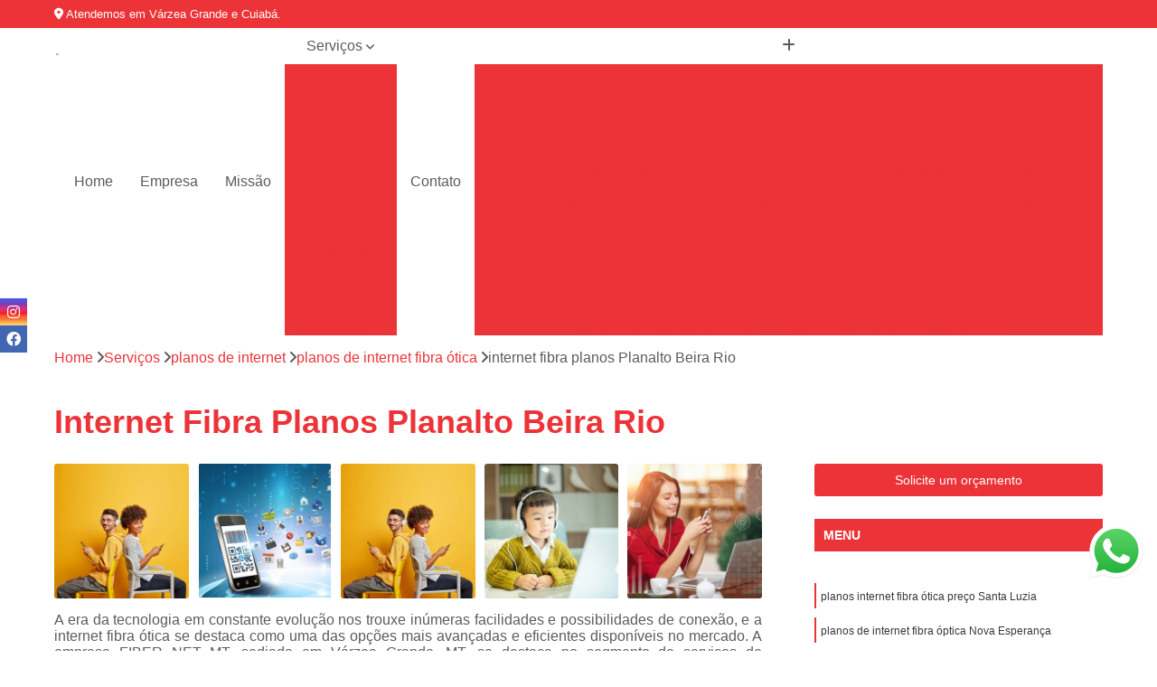

--- FILE ---
content_type: text/html; charset=utf-8
request_url: https://internet.fibernetmt.com.br/internet/planos-de-internet/planos-de-internet-fibra-otica/internet-fibra-planos-planalto-beira-rio
body_size: 16169
content:

<!DOCTYPE html>
<!--[if lt IE 7]>      <html class="no-js lt-ie9 lt-ie8 lt-ie7"> <![endif]-->
<!--[if IE 7]>         <html class="no-js lt-ie9 lt-ie8"> <![endif]-->
<!--[if IE 8]>         <html class="no-js lt-ie9"> <![endif]-->
<!--[if gt IE 8]><!-->
<html class="no-js" lang="pt-br"> <!--<![endif]-->

<head>


	
     <link rel="shortcut icon" href="https://internet.fibernetmt.com.br/internet/imagens/favicon.ico">
   
   
     <meta name="google-site-verification" content="FdhzsXw5475RFzu1Iex1pfNlXCXcK9dOGhReWKHYUCc">
  
            <meta name="msvalidate.01" content="DCADF5EBCA288EB1BACCE4BA30DF813B">
    
        


    
    <meta name="keywords" content="planos de internet fibra ótica, planos, internet, fibra, ótica">
    <meta name="viewport" content="width=device-width, initial-scale=1.0">
    <meta name="geo.position"
          content=";">
    <meta name="geo.region" content="">
    <meta name="geo.placename" content="">
    <meta name="ICBM"
          content=",">
    <meta name="robots" content="index,follow">
    <meta name="rating" content="General">
    <meta name="revisit-after" content="7 days">
    <meta name="author" content="FIBER NET MT">
    <meta property="region" content="Brasil">
    <meta property="og:title"
          content="Internet Fibra Planos Planalto Beira Rio - Planos de Internet Fibra ótica - FIBER NET MT ">
    <meta property="type" content="article">
    <meta property="image"
          content="https://internet.fibernetmt.com.br/internet/imagens/logo.png">
    <meta property="og:url"
          content="https://internet.fibernetmt.com.br/internet/planos-de-internet/planos-de-internet-fibra-otica/internet-fibra-planos-planalto-beira-rio">
    <meta property="description" content="">
    <meta property="site_name" content="FIBER NET MT">
        <link rel="canonical" href="https://internet.fibernetmt.com.br/internet/planos-de-internet/planos-de-internet-fibra-otica/internet-fibra-planos-planalto-beira-rio">

        <meta name="idProjeto" content="5507">

      <link rel="stylesheet" href="https://internet.fibernetmt.com.br/internet/css/normalize.css" >
	<link rel="stylesheet" href="https://internet.fibernetmt.com.br/internet/css/style-base.css" >
	<link rel="stylesheet" href="https://internet.fibernetmt.com.br/internet/css/style.css" >
	<link rel="stylesheet" href="https://internet.fibernetmt.com.br/internet/css/mpi-1.0.css" >
	<link rel="stylesheet" href="https://internet.fibernetmt.com.br/internet/css/menu-hamburger.css" >
	<link rel="stylesheet" href="https://internet.fibernetmt.com.br/internet/owl/owl.theme.default.min.css" >
	<link rel="stylesheet" href="https://internet.fibernetmt.com.br/internet/fancybox/jquery.fancybox.min.css" >
	<link rel="stylesheet" href="https://internet.fibernetmt.com.br/internet/js/sweetalert/css/sweetalert.css" >

      <title>Internet Fibra Planos Planalto Beira Rio - Planos de Internet Fibra ótica - FIBER NET MT </title>
      <base href="https://internet.fibernetmt.com.br/internet/">


      <style>
         .owl-carousel,.owl-carousel .owl-item{-webkit-tap-highlight-color:transparent;position:relative}.owl-carousel{display:none;width:100%;z-index:1}.owl-carousel .owl-stage{position:relative;-ms-touch-action:pan-Y;touch-action:manipulation;-moz-backface-visibility:hidden}.owl-carousel .owl-stage:after{content:".";display:block;clear:both;visibility:hidden;line-height:0;height:0}.owl-carousel .owl-stage-outer{position:relative;overflow:hidden;-webkit-transform:translate3d(0,0,0)}.owl-carousel .owl-item,.owl-carousel .owl-wrapper{-webkit-backface-visibility:hidden;-moz-backface-visibility:hidden;-ms-backface-visibility:hidden;-webkit-transform:translate3d(0,0,0);-moz-transform:translate3d(0,0,0);-ms-transform:translate3d(0,0,0)}.owl-carousel .owl-item{min-height:1px;float:left;-webkit-backface-visibility:hidden;-webkit-touch-callout:none}.owl-carousel .owl-item img{display:block;width:100%}.owl-carousel .owl-dots.disabled,.owl-carousel .owl-nav.disabled{display:none}.no-js .owl-carousel,.owl-carousel.owl-loaded{display:block}.owl-carousel .owl-dot,.owl-carousel .owl-nav .owl-next,.owl-carousel .owl-nav .owl-prev{cursor:pointer;-webkit-user-select:none;-khtml-user-select:none;-moz-user-select:none;-ms-user-select:none;user-select:none}.owl-carousel .owl-nav button.owl-next,.owl-carousel .owl-nav button.owl-prev,.owl-carousel button.owl-dot{background:0 0;color:inherit;border:none;padding:0!important;font:inherit}.owl-carousel.owl-loading{opacity:0;display:block}.owl-carousel.owl-hidden{opacity:0}.owl-carousel.owl-refresh .owl-item{visibility:hidden}.owl-carousel.owl-drag .owl-item{-ms-touch-action:pan-y;touch-action:pan-y;-webkit-user-select:none;-moz-user-select:none;-ms-user-select:none;user-select:none}.owl-carousel.owl-grab{cursor:move;cursor:grab}.owl-carousel.owl-rtl{direction:rtl}.owl-carousel.owl-rtl .owl-item{float:right}.owl-carousel .animated{animation-duration:1s;animation-fill-mode:both}.owl-carousel .owl-animated-in{z-index:0}.owl-carousel .owl-animated-out{z-index:1}.owl-carousel .fadeOut{animation-name:fadeOut}@keyframes fadeOut{0%{opacity:1}100%{opacity:0}}.owl-height{transition:height .5s ease-in-out}.owl-carousel .owl-item .owl-lazy{opacity:0;transition:opacity .4s ease}.owl-carousel .owl-item .owl-lazy:not([src]),.owl-carousel .owl-item .owl-lazy[src^=""]{max-height:0}.owl-carousel .owl-item img.owl-lazy{transform-style:preserve-3d}.owl-carousel .owl-video-wrapper{position:relative;height:100%;background:#000}.owl-carousel .owl-video-play-icon{position:absolute;height:80px;width:80px;left:50%;top:50%;margin-left:-40px;margin-top:-40px;background:url(owl.video.play.png) no-repeat;cursor:pointer;z-index:1;-webkit-backface-visibility:hidden;transition:transform .1s ease}.owl-carousel .owl-video-play-icon:hover{-ms-transform:scale(1.3,1.3);transform:scale(1.3,1.3)}.owl-carousel .owl-video-playing .owl-video-play-icon,.owl-carousel .owl-video-playing .owl-video-tn{display:none}.owl-carousel .owl-video-tn{opacity:0;height:100%;background-position:center center;background-repeat:no-repeat;background-size:contain;transition:opacity .4s ease}.owl-carousel .owl-video-frame{position:relative;z-index:1;height:100%;width:100%}
        </style>

<!-- Desenvolvido com MPI Technology® -->


    <!-- Google Tag Manager -->
  <script>(function(w,d,s,l,i){w[l]=w[l]||[];w[l].push({'gtm.start':
        new Date().getTime(),event:'gtm.js'});var f=d.getElementsByTagName(s)[0],
        j=d.createElement(s),dl=l!='dataLayer'?'&l='+l:'';j.async=true;j.src=
        'https://www.googletagmanager.com/gtm.js?id='+i+dl;f.parentNode.insertBefore(j,f);
        })(window,document,'script','dataLayer','GTM-MQPL9RW');</script>
        <!-- End Google Tag Manager -->
       
   <link rel="stylesheet" href="https://internet.fibernetmt.com.br/internet/css/personalizado.css">

</head>




<!-- Desenvolvido por BUSCA CLIENTES - www.buscaclientes.com.br -->




<body class="mpi-body" data-pagina="191a7c586fdedd42776d34568c896853">

    
	<!-- Google Tag Manager (noscript) -->
	<noscript><iframe src="https://www.googletagmanager.com/ns.html?id=GTM-MQPL9RW" height="0" width="0" style="display:none;visibility:hidden"></iframe></noscript>
	<!-- End Google Tag Manager (noscript) -->
	

  <!-- Página de Big (paginaimagem) -->
                    <header>

    <div id="scrollheader" class="header-desktop">
        <div class="topo">
            <div class="wrapper">
                <div class="d-flex align-items-center justify-content-between">
                    <span><i class="fas fa-map-marker-alt" aria-hidden="true"></i>
                        Rua Santa Genoveva, S N, Quadra 07                    </span>
                    <div class="d-flex align-items-center justify-content-between gap-10">
                                                                            </div>
                </div>
            </div>
            <div class="clear"></div>
        </div>

        <div class="wrapper">
            <div class="d-flex flex-sm-column flex-align-items-center justify-content-between justify-content-md-center gap-20">
                <div class="logo">
                    <a rel="nofollow" href="https://internet.fibernetmt.com.br/internet/" title="Voltar a página inicial">
                        <img src="https://internet.fibernetmt.com.br/internet/imagens/logo.png" alt="FIBER NET MT" title="FIBER NET MT" width="200">
                    </a>
                </div>
                <div class="d-flex align-items-center justify-content-end justify-content-md-center gap-20">
                    <nav id="menu">
                        <ul>
                            
                                    
                                                            <li><a class="btn-home" data-area="paginaHome" href="https://internet.fibernetmt.com.br/internet/" title="Home">Home</a></li>
                                    
                                                            <li><a  href="https://internet.fibernetmt.com.br/internet/empresa" title="Empresa">Empresa</a></li>
                                    
                                                            <li><a  href="https://internet.fibernetmt.com.br/internet/missao" title="Missão">Missão</a></li>
                                    
                                                            <li class="dropdown"><a  href="https://internet.fibernetmt.com.br/internet/servicos" title="Serviços">Serviços</a>                                                                                                                                            <ul class="sub-menu ">                                                                                <li class="dropdown"><a href="https://internet.fibernetmt.com.br/internet/cabeamentos-estruturados" title="cabeamentos estruturados">Cabeamentos estruturados</a>

                                                                                </li>                                                                                <li class="dropdown"><a href="https://internet.fibernetmt.com.br/internet/empresa-de-internet" title="empresa de internet">Empresa de internet</a>

                                                                                </li>                                                                                <li class="dropdown"><a href="https://internet.fibernetmt.com.br/internet/fibras-opticas" title="fibras ópticas">Fibras ópticas</a>

                                                                                </li>                                                                                <li class="dropdown"><a href="https://internet.fibernetmt.com.br/internet/fibras-oticas" title="fibras óticas">Fibras óticas</a>

                                                                                </li>                                                                                <li class="dropdown"><a href="https://internet.fibernetmt.com.br/internet/internet-de-empresas" title="internet de empresas">Internet de empresas</a>

                                                                                </li>                                                                                <li class="dropdown"><a href="https://internet.fibernetmt.com.br/internet/internet-fibra-otica" title="internet fibra ótica">Internet fibra ótica</a>

                                                                                </li>                                                                                <li class="dropdown"><a href="https://internet.fibernetmt.com.br/internet/internet-para-condominio" title="internet para condominio">Internet para condominio</a>

                                                                                </li>                                                                                <li class="dropdown"><a href="https://internet.fibernetmt.com.br/internet/internets-de-fibra" title="internets de fibra">Internets de fibra</a>

                                                                                </li>                                                                                <li class="dropdown"><a href="https://internet.fibernetmt.com.br/internet/planos-de-internet" title="planos de internet">Planos de internet</a>

                                                                                </li>                                                                                <li class="dropdown"><a href="https://internet.fibernetmt.com.br/internet/provedores-de-internet" title="provedores de internet">Provedores de internet</a>

                                                                                </li>                                                                                <li class="dropdown"><a href="https://internet.fibernetmt.com.br/internet/provedores-internet" title="provedores internet">Provedores internet</a>

                                                                                </li>                                                                        </ul>
                                                                    </li>
                                                                                                                                        
                                                            <li><a  href="https://internet.fibernetmt.com.br/internet/contato" title="Contato">Contato</a></li>

                                                        <li class="dropdown" data-icon-menu>
                                                            <a href="https://internet.fibernetmt.com.br/internet/servicos" title="Mais informacoes"><i class="fas fa-plus"></i></a>

                                                            <ul class="sub-menu ">
                                                                
                                                                    <li> <a href="cabeamento-de-rede-estruturado" title="Contato">
                                                                            Cabeamento de Rede Estruturado                                                                        </a></li>

                                                                    
                                                                    <li> <a href="cabeamento-estruturado" title="Contato">
                                                                            Cabeamento Estruturado                                                                        </a></li>

                                                                    
                                                                    <li> <a href="cabeamento-estruturado-de-redes" title="Contato">
                                                                            Cabeamento Estruturado de Redes                                                                        </a></li>

                                                                    
                                                                    <li> <a href="cabeamento-estruturado-empresas" title="Contato">
                                                                            Cabeamento Estruturado Empresas                                                                        </a></li>

                                                                    
                                                                    <li> <a href="cabeamento-estruturado-fibra-optica" title="Contato">
                                                                            Cabeamento Estruturado Fibra óptica                                                                        </a></li>

                                                                    
                                                                    <li> <a href="cabeamento-estruturado-jardim-aeroporto" title="Contato">
                                                                            Cabeamento Estruturado Jardim Aeroporto                                                                        </a></li>

                                                                    
                                                                    <li> <a href="cabeamento-estruturado-varzea-grande" title="Contato">
                                                                            Cabeamento Estruturado Várzea Grande                                                                        </a></li>

                                                                    
                                                                    <li> <a href="empresa-cabeamento-estruturado" title="Contato">
                                                                            Empresa Cabeamento Estruturado                                                                        </a></li>

                                                                    
                                                                    <li> <a href="instalacao-de-cabeamento-estruturado" title="Contato">
                                                                            Instalação de Cabeamento Estruturado                                                                        </a></li>

                                                                    
                                                                    <li> <a href="projetos-de-cabeamento-estruturado" title="Contato">
                                                                            Projetos de Cabeamento Estruturado                                                                        </a></li>

                                                                    
                                                                    <li> <a href="servicos-de-cabeamento-estruturado" title="Contato">
                                                                            Serviços de Cabeamento Estruturado                                                                        </a></li>

                                                                    
                                                                    <li> <a href="sistema-de-cabeamento-estruturado" title="Contato">
                                                                            Sistema de Cabeamento Estruturado                                                                        </a></li>

                                                                    
                                                                    <li> <a href="empresa-de-instalacao-de-internet" title="Contato">
                                                                            Empresa de Instalação de Internet                                                                        </a></li>

                                                                    
                                                                    <li> <a href="empresa-de-internet-fibra-otica" title="Contato">
                                                                            Empresa de Internet Fibra ótica                                                                        </a></li>

                                                                    
                                                                    <li> <a href="empresa-de-provedor-de-internet" title="Contato">
                                                                            Empresa de Provedor de Internet                                                                        </a></li>

                                                                    
                                                                    <li> <a href="empresa-de-wifi-e-internet" title="Contato">
                                                                            Empresa de Wifi e Internet                                                                        </a></li>

                                                                    
                                                                    <li> <a href="empresa-internet" title="Contato">
                                                                            Empresa Internet                                                                        </a></li>

                                                                    
                                                                    <li> <a href="empresa-internet-fibra-optica" title="Contato">
                                                                            Empresa Internet Fibra óptica                                                                        </a></li>

                                                                    
                                                                    <li> <a href="empresa-internet-jardim-aeroporto" title="Contato">
                                                                            Empresa Internet Jardim Aeroporto                                                                        </a></li>

                                                                    
                                                                    <li> <a href="empresa-internet-varzea-grande" title="Contato">
                                                                            Empresa Internet Várzea Grande                                                                        </a></li>

                                                                    
                                                                    <li> <a href="empresa-provedora-de-internet" title="Contato">
                                                                            Empresa Provedora de Internet                                                                        </a></li>

                                                                    
                                                                    <li> <a href="empresas-de-internet-fibra" title="Contato">
                                                                            Empresas de Internet Fibra                                                                        </a></li>

                                                                    
                                                                    <li> <a href="empresas-de-internet-fixa" title="Contato">
                                                                            Empresas de Internet Fixa                                                                        </a></li>

                                                                    
                                                                    <li> <a href="empresas-de-internet-residencial" title="Contato">
                                                                            Empresas de Internet Residencial                                                                        </a></li>

                                                                    
                                                                    <li> <a href="fibra-optica-400mb-paiaguas" title="Contato">
                                                                            Fibra óptica 400mb Paiaguás                                                                        </a></li>

                                                                    
                                                                    <li> <a href="fibra-optica-600-mega-canelas" title="Contato">
                                                                            Fibra óptica 600 Mega Canelas                                                                        </a></li>

                                                                    
                                                                    <li> <a href="fibra-optica-banda-larga-vila-sao-joao" title="Contato">
                                                                            Fibra óptica Banda Larga Vila São João                                                                        </a></li>

                                                                    
                                                                    <li> <a href="fibra-optica-e-banda-larga-nova-fronteira" title="Contato">
                                                                            Fibra óptica e Banda Larga Nova Fronteira                                                                        </a></li>

                                                                    
                                                                    <li> <a href="fibra-optica-residencial-jardim-paula-2" title="Contato">
                                                                            Fibra óptica Residencial Jardim Paula 2                                                                        </a></li>

                                                                    
                                                                    <li> <a href="fibra-otica-costa-verde" title="Contato">
                                                                            Fibra ótica Costa Verde                                                                        </a></li>

                                                                    
                                                                    <li> <a href="fibra-otica-jardim-ikarai" title="Contato">
                                                                            Fibra ótica Jardim Ikaraí                                                                        </a></li>

                                                                    
                                                                    <li> <a href="fibra-otica-jardim-novo-horizonte" title="Contato">
                                                                            Fibra ótica Jardim Novo Horizonte                                                                        </a></li>

                                                                    
                                                                    <li> <a href="fibra-otica-nossa-senhora-da-guia" title="Contato">
                                                                            Fibra ótica Nossa Senhora da Guia                                                                        </a></li>

                                                                    
                                                                    <li> <a href="fibra-otica-nova-era" title="Contato">
                                                                            Fibra ótica Nova Era                                                                        </a></li>

                                                                    
                                                                    <li> <a href="fibra-otica-sao-jorge" title="Contato">
                                                                            Fibra ótica São Jorge                                                                        </a></li>

                                                                    
                                                                    <li> <a href="banda-larga-fibra-optica" title="Contato">
                                                                            Banda Larga Fibra óptica                                                                        </a></li>

                                                                    
                                                                    <li> <a href="banda-larga-fibra-otica" title="Contato">
                                                                            Banda Larga Fibra ótica                                                                        </a></li>

                                                                    
                                                                    <li> <a href="fibra-optica" title="Contato">
                                                                            Fibra óptica                                                                        </a></li>

                                                                    
                                                                    <li> <a href="fibra-otica" title="Contato">
                                                                            Fibra ótica                                                                        </a></li>

                                                                    
                                                                    <li> <a href="fibra-otica-empresarial" title="Contato">
                                                                            Fibra ótica Empresarial                                                                        </a></li>

                                                                    
                                                                    <li> <a href="fibra-otica-jardim-aeroporto" title="Contato">
                                                                            Fibra ótica Jardim Aeroporto                                                                        </a></li>

                                                                    
                                                                    <li> <a href="fibra-otica-planos" title="Contato">
                                                                            Fibra ótica Planos                                                                        </a></li>

                                                                    
                                                                    <li> <a href="fibra-otica-residencial" title="Contato">
                                                                            Fibra ótica Residencial                                                                        </a></li>

                                                                    
                                                                    <li> <a href="fibra-otica-varzea-grande" title="Contato">
                                                                            Fibra ótica Várzea Grande                                                                        </a></li>

                                                                    
                                                                    <li> <a href="fibra-otica-wifi-premium" title="Contato">
                                                                            Fibra ótica Wifi Premium                                                                        </a></li>

                                                                    
                                                                    <li> <a href="planos-fibra-otica" title="Contato">
                                                                            Planos Fibra ótica                                                                        </a></li>

                                                                    
                                                                    <li> <a href="wifi-fibra-otica" title="Contato">
                                                                            Wifi Fibra ótica                                                                        </a></li>

                                                                    
                                                                    <li> <a href="internet-empresarial" title="Contato">
                                                                            Internet Empresarial                                                                        </a></li>

                                                                    
                                                                    <li> <a href="internet-empresarial-jardim-aeroporto" title="Contato">
                                                                            Internet Empresarial Jardim Aeroporto                                                                        </a></li>

                                                                    
                                                                    <li> <a href="internet-empresarial-varzea-grande" title="Contato">
                                                                            Internet Empresarial Várzea Grande                                                                        </a></li>

                                                                    
                                                                    <li> <a href="internet-fibra-empresarial" title="Contato">
                                                                            Internet Fibra Empresarial                                                                        </a></li>

                                                                    
                                                                    <li> <a href="internet-fibra-para-empresas" title="Contato">
                                                                            Internet Fibra para Empresas                                                                        </a></li>

                                                                    
                                                                    <li> <a href="internet-fixa-empresarial" title="Contato">
                                                                            Internet Fixa Empresarial                                                                        </a></li>

                                                                    
                                                                    <li> <a href="internet-para-empresas" title="Contato">
                                                                            Internet para Empresas                                                                        </a></li>

                                                                    
                                                                    <li> <a href="internet-plano-empresarial" title="Contato">
                                                                            Internet Plano Empresarial                                                                        </a></li>

                                                                    
                                                                    <li> <a href="plano-de-internet-empresarial" title="Contato">
                                                                            Plano de Internet Empresarial                                                                        </a></li>

                                                                    
                                                                    <li> <a href="plano-empresarial-internet" title="Contato">
                                                                            Plano Empresarial Internet                                                                        </a></li>

                                                                    
                                                                    <li> <a href="plano-internet-empresarial" title="Contato">
                                                                            Plano Internet Empresarial                                                                        </a></li>

                                                                    
                                                                    <li> <a href="provedor-de-internet-empresarial" title="Contato">
                                                                            Provedor de Internet Empresarial                                                                        </a></li>

                                                                    
                                                                    <li> <a href="fibra-optica-internet-wi-fi-jardim-imperador" title="Contato">
                                                                            Fibra óptica Internet Wi Fi Jardim Imperador                                                                        </a></li>

                                                                    
                                                                    <li> <a href="internet-com-fibra-optica-centro-sul" title="Contato">
                                                                            Internet com Fibra óptica Centro Sul                                                                        </a></li>

                                                                    
                                                                    <li> <a href="internet-de-fibra-optica-ipase" title="Contato">
                                                                            Internet de Fibra óptica Ipase                                                                        </a></li>

                                                                    
                                                                    <li> <a href="internet-fibra-optica-nova-era" title="Contato">
                                                                            Internet Fibra óptica Nova Era                                                                        </a></li>

                                                                    
                                                                    <li> <a href="internet-fibra-optica-nova-varzea-grande" title="Contato">
                                                                            Internet Fibra óptica Nova Várzea Grande                                                                        </a></li>

                                                                    
                                                                    <li> <a href="internet-fibra-optica-ouro-verde" title="Contato">
                                                                            Internet Fibra óptica Ouro Verde                                                                        </a></li>

                                                                    
                                                                    <li> <a href="internet-fibra-optica-residencial-pirineu" title="Contato">
                                                                            Internet Fibra óptica Residencial Pirinéu                                                                        </a></li>

                                                                    
                                                                    <li> <a href="internet-fibra-optica-vila-canaa" title="Contato">
                                                                            Internet Fibra óptica Vila Canaã                                                                        </a></li>

                                                                    
                                                                    <li> <a href="internet-fibra-optica-vila-maria" title="Contato">
                                                                            Internet Fibra óptica Vila Maria                                                                        </a></li>

                                                                    
                                                                    <li> <a href="internet-residencial-fibra-otica-planalto-ipiranga" title="Contato">
                                                                            Internet Residencial Fibra ótica Planalto Ipiranga                                                                        </a></li>

                                                                    
                                                                    <li> <a href="internet-banda-larga-para-condominios-agua-vermelha" title="Contato">
                                                                            Internet Banda Larga para Condominios Água Vermelha                                                                        </a></li>

                                                                    
                                                                    <li> <a href="internet-condominial-marajoara" title="Contato">
                                                                            Internet Condominial Marajoara                                                                        </a></li>

                                                                    
                                                                    <li> <a href="internet-condominio-residencial-jardim-itororo" title="Contato">
                                                                            Internet Condominio Residencial Jardim Itororó                                                                        </a></li>

                                                                    
                                                                    <li> <a href="internet-condominio-jardim-eldorado" title="Contato">
                                                                            Internet Condomínio Jardim Eldorado                                                                        </a></li>

                                                                    
                                                                    <li> <a href="internet-de-condominio-cidade-de-deus" title="Contato">
                                                                            Internet de Condominio Cidade de Deus                                                                        </a></li>

                                                                    
                                                                    <li> <a href="internet-de-fibra-optica-para-condominios-santa-isabel" title="Contato">
                                                                            Internet de Fibra Optica para Condominios Santa Isabel                                                                        </a></li>

                                                                    
                                                                    <li> <a href="internet-para-condominios-residenciais-jardim-paula-1" title="Contato">
                                                                            Internet para Condominios Residenciais Jardim Paula 1                                                                        </a></li>

                                                                    
                                                                    <li> <a href="internet-para-condominios-avenida-castelo-branco" title="Contato">
                                                                            Internet para Condomínios Avenida Castelo Branco                                                                        </a></li>

                                                                    
                                                                    <li> <a href="internet-para-condominios-parque-do-sabia" title="Contato">
                                                                            Internet para Condomínios Parque do Sabiá                                                                        </a></li>

                                                                    
                                                                    <li> <a href="internet-para-condominios-rua-alzira-santana" title="Contato">
                                                                            Internet para Condomínios Rua Alzira Santana                                                                        </a></li>

                                                                    
                                                                    <li> <a href="internet-para-condominios-sao-jorge" title="Contato">
                                                                            Internet para Condomínios São Jorge                                                                        </a></li>

                                                                    
                                                                    <li> <a href="internet-para-condominios-sao-mateus" title="Contato">
                                                                            Internet para Condomínios São Mateus                                                                        </a></li>

                                                                    
                                                                    <li> <a href="fibra-otica-internet" title="Contato">
                                                                            Fibra ótica Internet                                                                        </a></li>

                                                                    
                                                                    <li> <a href="internet-com-fibra-otica" title="Contato">
                                                                            Internet com Fibra ótica                                                                        </a></li>

                                                                    
                                                                    <li> <a href="internet-de-fibra" title="Contato">
                                                                            Internet de Fibra                                                                        </a></li>

                                                                    
                                                                    <li> <a href="internet-de-fibra-otica" title="Contato">
                                                                            Internet de Fibra ótica                                                                        </a></li>

                                                                    
                                                                    <li> <a href="internet-em-fibra" title="Contato">
                                                                            Internet em Fibra                                                                        </a></li>

                                                                    
                                                                    <li> <a href="internet-fibra" title="Contato">
                                                                            Internet Fibra                                                                        </a></li>

                                                                    
                                                                    <li> <a href="internet-fibra-jardim-aeroporto" title="Contato">
                                                                            Internet Fibra Jardim Aeroporto                                                                        </a></li>

                                                                    
                                                                    <li> <a href="internet-fibra-optica" title="Contato">
                                                                            Internet Fibra óptica                                                                        </a></li>

                                                                    
                                                                    <li> <a href="internet-fibra-varzea-grande" title="Contato">
                                                                            Internet Fibra Várzea Grande                                                                        </a></li>

                                                                    
                                                                    <li> <a href="internet-fibra-wifi-premium" title="Contato">
                                                                            Internet Fibra Wifi Premium                                                                        </a></li>

                                                                    
                                                                    <li> <a href="internet-por-fibra-otica" title="Contato">
                                                                            Internet por Fibra ótica                                                                        </a></li>

                                                                    
                                                                    <li> <a href="provedor-de-internet-fibra-optica" title="Contato">
                                                                            Provedor de Internet Fibra óptica                                                                        </a></li>

                                                                    
                                                                    <li> <a href="fibra-internet-planos" title="Contato">
                                                                            Fibra Internet Planos                                                                        </a></li>

                                                                    
                                                                    <li> <a href="internet-fibra-planos" title="Contato">
                                                                            Internet Fibra Planos                                                                        </a></li>

                                                                    
                                                                    <li> <a href="plano-de-internet" title="Contato">
                                                                            Plano de Internet                                                                        </a></li>

                                                                    
                                                                    <li> <a href="plano-de-internet-fixa" title="Contato">
                                                                            Plano de Internet Fixa                                                                        </a></li>

                                                                    
                                                                    <li> <a href="plano-de-internet-jardim-aeroporto" title="Contato">
                                                                            Plano de Internet Jardim Aeroporto                                                                        </a></li>

                                                                    
                                                                    <li> <a href="plano-de-internet-residencial" title="Contato">
                                                                            Plano de Internet Residencial                                                                        </a></li>

                                                                    
                                                                    <li> <a href="plano-de-internet-varzea-grande" title="Contato">
                                                                            Plano de Internet Várzea Grande                                                                        </a></li>

                                                                    
                                                                    <li> <a href="planos-de-internet-fibra" title="Contato">
                                                                            Planos de Internet Fibra                                                                        </a></li>

                                                                    
                                                                    <li> <a href="planos-de-internet-fibra-optica" title="Contato">
                                                                            Planos de Internet Fibra óptica                                                                        </a></li>

                                                                    
                                                                    <li> <a href="planos-de-internet-fibra-otica" title="Contato">
                                                                            Planos de Internet Fibra ótica                                                                        </a></li>

                                                                    
                                                                    <li> <a href="planos-internet-fibra" title="Contato">
                                                                            Planos Internet Fibra                                                                        </a></li>

                                                                    
                                                                    <li> <a href="planos-internet-fibra-otica" title="Contato">
                                                                            Planos Internet Fibra ótica                                                                        </a></li>

                                                                    
                                                                    <li> <a href="provedor-da-internet" title="Contato">
                                                                            Provedor da Internet                                                                        </a></li>

                                                                    
                                                                    <li> <a href="provedor-de-acesso-a-internet" title="Contato">
                                                                            Provedor de Acesso a Internet                                                                        </a></li>

                                                                    
                                                                    <li> <a href="provedor-de-internet" title="Contato">
                                                                            Provedor de Internet                                                                        </a></li>

                                                                    
                                                                    <li> <a href="provedor-de-internet-fibra" title="Contato">
                                                                            Provedor de Internet Fibra                                                                        </a></li>

                                                                    
                                                                    <li> <a href="provedor-de-internet-fibra-otica" title="Contato">
                                                                            Provedor de Internet Fibra ótica                                                                        </a></li>

                                                                    
                                                                    <li> <a href="provedor-de-internet-jardim-aeroporto" title="Contato">
                                                                            Provedor de Internet Jardim Aeroporto                                                                        </a></li>

                                                                    
                                                                    <li> <a href="provedor-de-internet-para-condominios" title="Contato">
                                                                            Provedor de Internet para Condomínios                                                                        </a></li>

                                                                    
                                                                    <li> <a href="provedor-de-internet-perto-de-mim" title="Contato">
                                                                            Provedor de Internet Perto de Mim                                                                        </a></li>

                                                                    
                                                                    <li> <a href="provedor-de-internet-varzea-grande" title="Contato">
                                                                            Provedor de Internet Várzea Grande                                                                        </a></li>

                                                                    
                                                                    <li> <a href="provedor-de-servicos-de-internet" title="Contato">
                                                                            Provedor de Serviços de Internet                                                                        </a></li>

                                                                    
                                                                    <li> <a href="provedor-local-de-internet" title="Contato">
                                                                            Provedor Local de Internet                                                                        </a></li>

                                                                    
                                                                    <li> <a href="servidor-provedor-de-internet" title="Contato">
                                                                            Servidor Provedor de Internet                                                                        </a></li>

                                                                    
                                                                    <li> <a href="provedor-de-internet-av-governador-pedro-pedrossian" title="Contato">
                                                                            Provedor de Internet Av Governador Pedro Pedrossian                                                                        </a></li>

                                                                    
                                                                    <li> <a href="provedor-de-internet-pampulha" title="Contato">
                                                                            Provedor de Internet Pampulha                                                                        </a></li>

                                                                    
                                                                    <li> <a href="provedor-de-internet-para-condominio-varzea-grande" title="Contato">
                                                                            Provedor de Internet para Condomínio Várzea Grande                                                                        </a></li>

                                                                    
                                                                    <li> <a href="provedor-de-internet-proximo-a-mim-jardim-costa-verde" title="Contato">
                                                                            Provedor de Internet Próximo a Mim Jardim Costa Verde                                                                        </a></li>

                                                                    
                                                                    <li> <a href="provedor-de-internet-rua-joao-libano" title="Contato">
                                                                            Provedor de Internet Rua João Líbano                                                                        </a></li>

                                                                    
                                                                    <li> <a href="provedor-de-internet-rua-maracana" title="Contato">
                                                                            Provedor de Internet Rua Maracanã                                                                        </a></li>

                                                                    
                                                                    <li> <a href="provedor-de-internet-travessa-maracatu" title="Contato">
                                                                            Provedor de Internet Travessa Maracatu                                                                        </a></li>

                                                                    
                                                                    <li> <a href="provedor-de-internet-travessa-melgaco" title="Contato">
                                                                            Provedor de Internet Travessa Melgaço                                                                        </a></li>

                                                                    
                                                                    <li> <a href="provedor-de-internet-wifi-rua-alzira-santana" title="Contato">
                                                                            Provedor de Internet Wifi Rua Alzira Santana                                                                        </a></li>

                                                                    
                                                                    <li> <a href="provedor-de-servico-de-internet-av-senador-filinto-muller" title="Contato">
                                                                            Provedor de Serviço de Internet Av Senador Filinto Muller                                                                        </a></li>

                                                                    
                                                                    <li> <a href="provedor-de-servicos-de-internet-sem-fio-rua-fenelon-muller" title="Contato">
                                                                            Provedor de Serviços de Internet sem Fio Rua Fenelon Muller                                                                        </a></li>

                                                                    
                                                                    <li> <a href="provedores-de-servicos-de-internet-rua-da-guarita" title="Contato">
                                                                            Provedores de Serviços de Internet Rua da Guarita                                                                        </a></li>

                                                                    
                                                            </ul>

                                                        </li>


                        </ul>



                    </nav>

                </div>
            </div>
        </div>
        <div class="clear"></div>
    </div>


    <div id="header-block"></div>



    <div class="header-mobile">
        <div class="wrapper">
            <div class="header-mobile__logo">
                <a rel="nofollow" href="https://internet.fibernetmt.com.br/internet/" title="Voltar a página inicial">
                    <img src="https://internet.fibernetmt.com.br/internet/imagens/logo.png" alt="FIBER NET MT" title="FIBER NET MT" width="200">
                </a>
            </div>
            <div class="header__navigation">
                <!--navbar-->
                <nav id="menu-hamburger">
                    <!-- Collapse button -->
                    <div class="menu__collapse">
                        <button class="collapse__icon" aria-label="Menu">
                            <span class="collapse__icon--1"></span>
                            <span class="collapse__icon--2"></span>
                            <span class="collapse__icon--3"></span>
                        </button>
                    </div>

                    <!-- collapsible content -->
                    <div class="menu__collapsible">
                        <div class="wrapper">
                            <!-- links -->
                            <ul class="menu__items droppable">

                                
                                        

                                                                <li><a class="btn-home" data-area="paginaHome" href="https://internet.fibernetmt.com.br/internet/" title="Home">Home</a></li>
                                        

                                                                <li><a  href="https://internet.fibernetmt.com.br/internet/empresa" title="Empresa">Empresa</a></li>
                                        

                                                                <li><a  href="https://internet.fibernetmt.com.br/internet/missao" title="Missão">Missão</a></li>
                                        

                                                                <li class="dropdown"><a  href="https://internet.fibernetmt.com.br/internet/servicos" title="Serviços">Serviços</a>                                                                                                                                                    <ul class="sub-menu ">                                                                                    <li class="dropdown"><a href="https://internet.fibernetmt.com.br/internet/cabeamentos-estruturados" title="cabeamentos estruturados">Cabeamentos estruturados</a>

                                                                                    </li>                                                                                    <li class="dropdown"><a href="https://internet.fibernetmt.com.br/internet/empresa-de-internet" title="empresa de internet">Empresa de internet</a>

                                                                                    </li>                                                                                    <li class="dropdown"><a href="https://internet.fibernetmt.com.br/internet/fibras-opticas" title="fibras ópticas">Fibras ópticas</a>

                                                                                    </li>                                                                                    <li class="dropdown"><a href="https://internet.fibernetmt.com.br/internet/fibras-oticas" title="fibras óticas">Fibras óticas</a>

                                                                                    </li>                                                                                    <li class="dropdown"><a href="https://internet.fibernetmt.com.br/internet/internet-de-empresas" title="internet de empresas">Internet de empresas</a>

                                                                                    </li>                                                                                    <li class="dropdown"><a href="https://internet.fibernetmt.com.br/internet/internet-fibra-otica" title="internet fibra ótica">Internet fibra ótica</a>

                                                                                    </li>                                                                                    <li class="dropdown"><a href="https://internet.fibernetmt.com.br/internet/internet-para-condominio" title="internet para condominio">Internet para condominio</a>

                                                                                    </li>                                                                                    <li class="dropdown"><a href="https://internet.fibernetmt.com.br/internet/internets-de-fibra" title="internets de fibra">Internets de fibra</a>

                                                                                    </li>                                                                                    <li class="dropdown"><a href="https://internet.fibernetmt.com.br/internet/planos-de-internet" title="planos de internet">Planos de internet</a>

                                                                                    </li>                                                                                    <li class="dropdown"><a href="https://internet.fibernetmt.com.br/internet/provedores-de-internet" title="provedores de internet">Provedores de internet</a>

                                                                                    </li>                                                                                    <li class="dropdown"><a href="https://internet.fibernetmt.com.br/internet/provedores-internet" title="provedores internet">Provedores internet</a>

                                                                                    </li>                                                                            </ul>
                                                                        </li>
                                                                                                                                                    

                                                                <li><a  href="https://internet.fibernetmt.com.br/internet/contato" title="Contato">Contato</a></li>


                                                            <li class="dropdown" data-icon-menu>
                                                                <a href="https://internet.fibernetmt.com.br/internet/servicos" title="Mais informacoes"><i class="fas fa-plus"></i></a>

                                                                <ul class="sub-menu ">
                                                                    
                                                                        <li> <a href="cabeamento-de-rede-estruturado" title="Contato">
                                                                                Cabeamento de Rede Estruturado                                                                            </a></li>

                                                                        
                                                                        <li> <a href="cabeamento-estruturado" title="Contato">
                                                                                Cabeamento Estruturado                                                                            </a></li>

                                                                        
                                                                        <li> <a href="cabeamento-estruturado-de-redes" title="Contato">
                                                                                Cabeamento Estruturado de Redes                                                                            </a></li>

                                                                        
                                                                        <li> <a href="cabeamento-estruturado-empresas" title="Contato">
                                                                                Cabeamento Estruturado Empresas                                                                            </a></li>

                                                                        
                                                                        <li> <a href="cabeamento-estruturado-fibra-optica" title="Contato">
                                                                                Cabeamento Estruturado Fibra óptica                                                                            </a></li>

                                                                        
                                                                        <li> <a href="cabeamento-estruturado-jardim-aeroporto" title="Contato">
                                                                                Cabeamento Estruturado Jardim Aeroporto                                                                            </a></li>

                                                                        
                                                                        <li> <a href="cabeamento-estruturado-varzea-grande" title="Contato">
                                                                                Cabeamento Estruturado Várzea Grande                                                                            </a></li>

                                                                        
                                                                        <li> <a href="empresa-cabeamento-estruturado" title="Contato">
                                                                                Empresa Cabeamento Estruturado                                                                            </a></li>

                                                                        
                                                                        <li> <a href="instalacao-de-cabeamento-estruturado" title="Contato">
                                                                                Instalação de Cabeamento Estruturado                                                                            </a></li>

                                                                        
                                                                        <li> <a href="projetos-de-cabeamento-estruturado" title="Contato">
                                                                                Projetos de Cabeamento Estruturado                                                                            </a></li>

                                                                        
                                                                        <li> <a href="servicos-de-cabeamento-estruturado" title="Contato">
                                                                                Serviços de Cabeamento Estruturado                                                                            </a></li>

                                                                        
                                                                        <li> <a href="sistema-de-cabeamento-estruturado" title="Contato">
                                                                                Sistema de Cabeamento Estruturado                                                                            </a></li>

                                                                        
                                                                        <li> <a href="empresa-de-instalacao-de-internet" title="Contato">
                                                                                Empresa de Instalação de Internet                                                                            </a></li>

                                                                        
                                                                        <li> <a href="empresa-de-internet-fibra-otica" title="Contato">
                                                                                Empresa de Internet Fibra ótica                                                                            </a></li>

                                                                        
                                                                        <li> <a href="empresa-de-provedor-de-internet" title="Contato">
                                                                                Empresa de Provedor de Internet                                                                            </a></li>

                                                                        
                                                                        <li> <a href="empresa-de-wifi-e-internet" title="Contato">
                                                                                Empresa de Wifi e Internet                                                                            </a></li>

                                                                        
                                                                        <li> <a href="empresa-internet" title="Contato">
                                                                                Empresa Internet                                                                            </a></li>

                                                                        
                                                                        <li> <a href="empresa-internet-fibra-optica" title="Contato">
                                                                                Empresa Internet Fibra óptica                                                                            </a></li>

                                                                        
                                                                        <li> <a href="empresa-internet-jardim-aeroporto" title="Contato">
                                                                                Empresa Internet Jardim Aeroporto                                                                            </a></li>

                                                                        
                                                                        <li> <a href="empresa-internet-varzea-grande" title="Contato">
                                                                                Empresa Internet Várzea Grande                                                                            </a></li>

                                                                        
                                                                        <li> <a href="empresa-provedora-de-internet" title="Contato">
                                                                                Empresa Provedora de Internet                                                                            </a></li>

                                                                        
                                                                        <li> <a href="empresas-de-internet-fibra" title="Contato">
                                                                                Empresas de Internet Fibra                                                                            </a></li>

                                                                        
                                                                        <li> <a href="empresas-de-internet-fixa" title="Contato">
                                                                                Empresas de Internet Fixa                                                                            </a></li>

                                                                        
                                                                        <li> <a href="empresas-de-internet-residencial" title="Contato">
                                                                                Empresas de Internet Residencial                                                                            </a></li>

                                                                        
                                                                        <li> <a href="fibra-optica-400mb-paiaguas" title="Contato">
                                                                                Fibra óptica 400mb Paiaguás                                                                            </a></li>

                                                                        
                                                                        <li> <a href="fibra-optica-600-mega-canelas" title="Contato">
                                                                                Fibra óptica 600 Mega Canelas                                                                            </a></li>

                                                                        
                                                                        <li> <a href="fibra-optica-banda-larga-vila-sao-joao" title="Contato">
                                                                                Fibra óptica Banda Larga Vila São João                                                                            </a></li>

                                                                        
                                                                        <li> <a href="fibra-optica-e-banda-larga-nova-fronteira" title="Contato">
                                                                                Fibra óptica e Banda Larga Nova Fronteira                                                                            </a></li>

                                                                        
                                                                        <li> <a href="fibra-optica-residencial-jardim-paula-2" title="Contato">
                                                                                Fibra óptica Residencial Jardim Paula 2                                                                            </a></li>

                                                                        
                                                                        <li> <a href="fibra-otica-costa-verde" title="Contato">
                                                                                Fibra ótica Costa Verde                                                                            </a></li>

                                                                        
                                                                        <li> <a href="fibra-otica-jardim-ikarai" title="Contato">
                                                                                Fibra ótica Jardim Ikaraí                                                                            </a></li>

                                                                        
                                                                        <li> <a href="fibra-otica-jardim-novo-horizonte" title="Contato">
                                                                                Fibra ótica Jardim Novo Horizonte                                                                            </a></li>

                                                                        
                                                                        <li> <a href="fibra-otica-nossa-senhora-da-guia" title="Contato">
                                                                                Fibra ótica Nossa Senhora da Guia                                                                            </a></li>

                                                                        
                                                                        <li> <a href="fibra-otica-nova-era" title="Contato">
                                                                                Fibra ótica Nova Era                                                                            </a></li>

                                                                        
                                                                        <li> <a href="fibra-otica-sao-jorge" title="Contato">
                                                                                Fibra ótica São Jorge                                                                            </a></li>

                                                                        
                                                                        <li> <a href="banda-larga-fibra-optica" title="Contato">
                                                                                Banda Larga Fibra óptica                                                                            </a></li>

                                                                        
                                                                        <li> <a href="banda-larga-fibra-otica" title="Contato">
                                                                                Banda Larga Fibra ótica                                                                            </a></li>

                                                                        
                                                                        <li> <a href="fibra-optica" title="Contato">
                                                                                Fibra óptica                                                                            </a></li>

                                                                        
                                                                        <li> <a href="fibra-otica" title="Contato">
                                                                                Fibra ótica                                                                            </a></li>

                                                                        
                                                                        <li> <a href="fibra-otica-empresarial" title="Contato">
                                                                                Fibra ótica Empresarial                                                                            </a></li>

                                                                        
                                                                        <li> <a href="fibra-otica-jardim-aeroporto" title="Contato">
                                                                                Fibra ótica Jardim Aeroporto                                                                            </a></li>

                                                                        
                                                                        <li> <a href="fibra-otica-planos" title="Contato">
                                                                                Fibra ótica Planos                                                                            </a></li>

                                                                        
                                                                        <li> <a href="fibra-otica-residencial" title="Contato">
                                                                                Fibra ótica Residencial                                                                            </a></li>

                                                                        
                                                                        <li> <a href="fibra-otica-varzea-grande" title="Contato">
                                                                                Fibra ótica Várzea Grande                                                                            </a></li>

                                                                        
                                                                        <li> <a href="fibra-otica-wifi-premium" title="Contato">
                                                                                Fibra ótica Wifi Premium                                                                            </a></li>

                                                                        
                                                                        <li> <a href="planos-fibra-otica" title="Contato">
                                                                                Planos Fibra ótica                                                                            </a></li>

                                                                        
                                                                        <li> <a href="wifi-fibra-otica" title="Contato">
                                                                                Wifi Fibra ótica                                                                            </a></li>

                                                                        
                                                                        <li> <a href="internet-empresarial" title="Contato">
                                                                                Internet Empresarial                                                                            </a></li>

                                                                        
                                                                        <li> <a href="internet-empresarial-jardim-aeroporto" title="Contato">
                                                                                Internet Empresarial Jardim Aeroporto                                                                            </a></li>

                                                                        
                                                                        <li> <a href="internet-empresarial-varzea-grande" title="Contato">
                                                                                Internet Empresarial Várzea Grande                                                                            </a></li>

                                                                        
                                                                        <li> <a href="internet-fibra-empresarial" title="Contato">
                                                                                Internet Fibra Empresarial                                                                            </a></li>

                                                                        
                                                                        <li> <a href="internet-fibra-para-empresas" title="Contato">
                                                                                Internet Fibra para Empresas                                                                            </a></li>

                                                                        
                                                                        <li> <a href="internet-fixa-empresarial" title="Contato">
                                                                                Internet Fixa Empresarial                                                                            </a></li>

                                                                        
                                                                        <li> <a href="internet-para-empresas" title="Contato">
                                                                                Internet para Empresas                                                                            </a></li>

                                                                        
                                                                        <li> <a href="internet-plano-empresarial" title="Contato">
                                                                                Internet Plano Empresarial                                                                            </a></li>

                                                                        
                                                                        <li> <a href="plano-de-internet-empresarial" title="Contato">
                                                                                Plano de Internet Empresarial                                                                            </a></li>

                                                                        
                                                                        <li> <a href="plano-empresarial-internet" title="Contato">
                                                                                Plano Empresarial Internet                                                                            </a></li>

                                                                        
                                                                        <li> <a href="plano-internet-empresarial" title="Contato">
                                                                                Plano Internet Empresarial                                                                            </a></li>

                                                                        
                                                                        <li> <a href="provedor-de-internet-empresarial" title="Contato">
                                                                                Provedor de Internet Empresarial                                                                            </a></li>

                                                                        
                                                                        <li> <a href="fibra-optica-internet-wi-fi-jardim-imperador" title="Contato">
                                                                                Fibra óptica Internet Wi Fi Jardim Imperador                                                                            </a></li>

                                                                        
                                                                        <li> <a href="internet-com-fibra-optica-centro-sul" title="Contato">
                                                                                Internet com Fibra óptica Centro Sul                                                                            </a></li>

                                                                        
                                                                        <li> <a href="internet-de-fibra-optica-ipase" title="Contato">
                                                                                Internet de Fibra óptica Ipase                                                                            </a></li>

                                                                        
                                                                        <li> <a href="internet-fibra-optica-nova-era" title="Contato">
                                                                                Internet Fibra óptica Nova Era                                                                            </a></li>

                                                                        
                                                                        <li> <a href="internet-fibra-optica-nova-varzea-grande" title="Contato">
                                                                                Internet Fibra óptica Nova Várzea Grande                                                                            </a></li>

                                                                        
                                                                        <li> <a href="internet-fibra-optica-ouro-verde" title="Contato">
                                                                                Internet Fibra óptica Ouro Verde                                                                            </a></li>

                                                                        
                                                                        <li> <a href="internet-fibra-optica-residencial-pirineu" title="Contato">
                                                                                Internet Fibra óptica Residencial Pirinéu                                                                            </a></li>

                                                                        
                                                                        <li> <a href="internet-fibra-optica-vila-canaa" title="Contato">
                                                                                Internet Fibra óptica Vila Canaã                                                                            </a></li>

                                                                        
                                                                        <li> <a href="internet-fibra-optica-vila-maria" title="Contato">
                                                                                Internet Fibra óptica Vila Maria                                                                            </a></li>

                                                                        
                                                                        <li> <a href="internet-residencial-fibra-otica-planalto-ipiranga" title="Contato">
                                                                                Internet Residencial Fibra ótica Planalto Ipiranga                                                                            </a></li>

                                                                        
                                                                        <li> <a href="internet-banda-larga-para-condominios-agua-vermelha" title="Contato">
                                                                                Internet Banda Larga para Condominios Água Vermelha                                                                            </a></li>

                                                                        
                                                                        <li> <a href="internet-condominial-marajoara" title="Contato">
                                                                                Internet Condominial Marajoara                                                                            </a></li>

                                                                        
                                                                        <li> <a href="internet-condominio-residencial-jardim-itororo" title="Contato">
                                                                                Internet Condominio Residencial Jardim Itororó                                                                            </a></li>

                                                                        
                                                                        <li> <a href="internet-condominio-jardim-eldorado" title="Contato">
                                                                                Internet Condomínio Jardim Eldorado                                                                            </a></li>

                                                                        
                                                                        <li> <a href="internet-de-condominio-cidade-de-deus" title="Contato">
                                                                                Internet de Condominio Cidade de Deus                                                                            </a></li>

                                                                        
                                                                        <li> <a href="internet-de-fibra-optica-para-condominios-santa-isabel" title="Contato">
                                                                                Internet de Fibra Optica para Condominios Santa Isabel                                                                            </a></li>

                                                                        
                                                                        <li> <a href="internet-para-condominios-residenciais-jardim-paula-1" title="Contato">
                                                                                Internet para Condominios Residenciais Jardim Paula 1                                                                            </a></li>

                                                                        
                                                                        <li> <a href="internet-para-condominios-avenida-castelo-branco" title="Contato">
                                                                                Internet para Condomínios Avenida Castelo Branco                                                                            </a></li>

                                                                        
                                                                        <li> <a href="internet-para-condominios-parque-do-sabia" title="Contato">
                                                                                Internet para Condomínios Parque do Sabiá                                                                            </a></li>

                                                                        
                                                                        <li> <a href="internet-para-condominios-rua-alzira-santana" title="Contato">
                                                                                Internet para Condomínios Rua Alzira Santana                                                                            </a></li>

                                                                        
                                                                        <li> <a href="internet-para-condominios-sao-jorge" title="Contato">
                                                                                Internet para Condomínios São Jorge                                                                            </a></li>

                                                                        
                                                                        <li> <a href="internet-para-condominios-sao-mateus" title="Contato">
                                                                                Internet para Condomínios São Mateus                                                                            </a></li>

                                                                        
                                                                        <li> <a href="fibra-otica-internet" title="Contato">
                                                                                Fibra ótica Internet                                                                            </a></li>

                                                                        
                                                                        <li> <a href="internet-com-fibra-otica" title="Contato">
                                                                                Internet com Fibra ótica                                                                            </a></li>

                                                                        
                                                                        <li> <a href="internet-de-fibra" title="Contato">
                                                                                Internet de Fibra                                                                            </a></li>

                                                                        
                                                                        <li> <a href="internet-de-fibra-otica" title="Contato">
                                                                                Internet de Fibra ótica                                                                            </a></li>

                                                                        
                                                                        <li> <a href="internet-em-fibra" title="Contato">
                                                                                Internet em Fibra                                                                            </a></li>

                                                                        
                                                                        <li> <a href="internet-fibra" title="Contato">
                                                                                Internet Fibra                                                                            </a></li>

                                                                        
                                                                        <li> <a href="internet-fibra-jardim-aeroporto" title="Contato">
                                                                                Internet Fibra Jardim Aeroporto                                                                            </a></li>

                                                                        
                                                                        <li> <a href="internet-fibra-optica" title="Contato">
                                                                                Internet Fibra óptica                                                                            </a></li>

                                                                        
                                                                        <li> <a href="internet-fibra-varzea-grande" title="Contato">
                                                                                Internet Fibra Várzea Grande                                                                            </a></li>

                                                                        
                                                                        <li> <a href="internet-fibra-wifi-premium" title="Contato">
                                                                                Internet Fibra Wifi Premium                                                                            </a></li>

                                                                        
                                                                        <li> <a href="internet-por-fibra-otica" title="Contato">
                                                                                Internet por Fibra ótica                                                                            </a></li>

                                                                        
                                                                        <li> <a href="provedor-de-internet-fibra-optica" title="Contato">
                                                                                Provedor de Internet Fibra óptica                                                                            </a></li>

                                                                        
                                                                        <li> <a href="fibra-internet-planos" title="Contato">
                                                                                Fibra Internet Planos                                                                            </a></li>

                                                                        
                                                                        <li> <a href="internet-fibra-planos" title="Contato">
                                                                                Internet Fibra Planos                                                                            </a></li>

                                                                        
                                                                        <li> <a href="plano-de-internet" title="Contato">
                                                                                Plano de Internet                                                                            </a></li>

                                                                        
                                                                        <li> <a href="plano-de-internet-fixa" title="Contato">
                                                                                Plano de Internet Fixa                                                                            </a></li>

                                                                        
                                                                        <li> <a href="plano-de-internet-jardim-aeroporto" title="Contato">
                                                                                Plano de Internet Jardim Aeroporto                                                                            </a></li>

                                                                        
                                                                        <li> <a href="plano-de-internet-residencial" title="Contato">
                                                                                Plano de Internet Residencial                                                                            </a></li>

                                                                        
                                                                        <li> <a href="plano-de-internet-varzea-grande" title="Contato">
                                                                                Plano de Internet Várzea Grande                                                                            </a></li>

                                                                        
                                                                        <li> <a href="planos-de-internet-fibra" title="Contato">
                                                                                Planos de Internet Fibra                                                                            </a></li>

                                                                        
                                                                        <li> <a href="planos-de-internet-fibra-optica" title="Contato">
                                                                                Planos de Internet Fibra óptica                                                                            </a></li>

                                                                        
                                                                        <li> <a href="planos-de-internet-fibra-otica" title="Contato">
                                                                                Planos de Internet Fibra ótica                                                                            </a></li>

                                                                        
                                                                        <li> <a href="planos-internet-fibra" title="Contato">
                                                                                Planos Internet Fibra                                                                            </a></li>

                                                                        
                                                                        <li> <a href="planos-internet-fibra-otica" title="Contato">
                                                                                Planos Internet Fibra ótica                                                                            </a></li>

                                                                        
                                                                        <li> <a href="provedor-da-internet" title="Contato">
                                                                                Provedor da Internet                                                                            </a></li>

                                                                        
                                                                        <li> <a href="provedor-de-acesso-a-internet" title="Contato">
                                                                                Provedor de Acesso a Internet                                                                            </a></li>

                                                                        
                                                                        <li> <a href="provedor-de-internet" title="Contato">
                                                                                Provedor de Internet                                                                            </a></li>

                                                                        
                                                                        <li> <a href="provedor-de-internet-fibra" title="Contato">
                                                                                Provedor de Internet Fibra                                                                            </a></li>

                                                                        
                                                                        <li> <a href="provedor-de-internet-fibra-otica" title="Contato">
                                                                                Provedor de Internet Fibra ótica                                                                            </a></li>

                                                                        
                                                                        <li> <a href="provedor-de-internet-jardim-aeroporto" title="Contato">
                                                                                Provedor de Internet Jardim Aeroporto                                                                            </a></li>

                                                                        
                                                                        <li> <a href="provedor-de-internet-para-condominios" title="Contato">
                                                                                Provedor de Internet para Condomínios                                                                            </a></li>

                                                                        
                                                                        <li> <a href="provedor-de-internet-perto-de-mim" title="Contato">
                                                                                Provedor de Internet Perto de Mim                                                                            </a></li>

                                                                        
                                                                        <li> <a href="provedor-de-internet-varzea-grande" title="Contato">
                                                                                Provedor de Internet Várzea Grande                                                                            </a></li>

                                                                        
                                                                        <li> <a href="provedor-de-servicos-de-internet" title="Contato">
                                                                                Provedor de Serviços de Internet                                                                            </a></li>

                                                                        
                                                                        <li> <a href="provedor-local-de-internet" title="Contato">
                                                                                Provedor Local de Internet                                                                            </a></li>

                                                                        
                                                                        <li> <a href="servidor-provedor-de-internet" title="Contato">
                                                                                Servidor Provedor de Internet                                                                            </a></li>

                                                                        
                                                                        <li> <a href="provedor-de-internet-av-governador-pedro-pedrossian" title="Contato">
                                                                                Provedor de Internet Av Governador Pedro Pedrossian                                                                            </a></li>

                                                                        
                                                                        <li> <a href="provedor-de-internet-pampulha" title="Contato">
                                                                                Provedor de Internet Pampulha                                                                            </a></li>

                                                                        
                                                                        <li> <a href="provedor-de-internet-para-condominio-varzea-grande" title="Contato">
                                                                                Provedor de Internet para Condomínio Várzea Grande                                                                            </a></li>

                                                                        
                                                                        <li> <a href="provedor-de-internet-proximo-a-mim-jardim-costa-verde" title="Contato">
                                                                                Provedor de Internet Próximo a Mim Jardim Costa Verde                                                                            </a></li>

                                                                        
                                                                        <li> <a href="provedor-de-internet-rua-joao-libano" title="Contato">
                                                                                Provedor de Internet Rua João Líbano                                                                            </a></li>

                                                                        
                                                                        <li> <a href="provedor-de-internet-rua-maracana" title="Contato">
                                                                                Provedor de Internet Rua Maracanã                                                                            </a></li>

                                                                        
                                                                        <li> <a href="provedor-de-internet-travessa-maracatu" title="Contato">
                                                                                Provedor de Internet Travessa Maracatu                                                                            </a></li>

                                                                        
                                                                        <li> <a href="provedor-de-internet-travessa-melgaco" title="Contato">
                                                                                Provedor de Internet Travessa Melgaço                                                                            </a></li>

                                                                        
                                                                        <li> <a href="provedor-de-internet-wifi-rua-alzira-santana" title="Contato">
                                                                                Provedor de Internet Wifi Rua Alzira Santana                                                                            </a></li>

                                                                        
                                                                        <li> <a href="provedor-de-servico-de-internet-av-senador-filinto-muller" title="Contato">
                                                                                Provedor de Serviço de Internet Av Senador Filinto Muller                                                                            </a></li>

                                                                        
                                                                        <li> <a href="provedor-de-servicos-de-internet-sem-fio-rua-fenelon-muller" title="Contato">
                                                                                Provedor de Serviços de Internet sem Fio Rua Fenelon Muller                                                                            </a></li>

                                                                        
                                                                        <li> <a href="provedores-de-servicos-de-internet-rua-da-guarita" title="Contato">
                                                                                Provedores de Serviços de Internet Rua da Guarita                                                                            </a></li>

                                                                        
                                                                </ul>

                                                            </li>



                            </ul>


                            <!-- links -->
                        </div>
                        <div class="clear"></div>
                    </div>
                    <!-- collapsible content -->

                </nav>
                <!--/navbar-->
            </div>
        </div>
    </div>
</header>


<address class="header-mobile-contact">
    
                                                <a href="tel:+556540422255"><i class="fas fa-phone"></i></a>
                                                                        <a rel="nofollow" href="mailto:fibernetmt@gmail.com" title="Envie um e-mail para FIBER NET MT"><i class="fas fa-envelope"></i></a>
</address>

  <main class="mpi-main">
    <div class="content" itemscope itemtype="https://schema.org/Article">
      <section>

        <!-- breadcrumb -->
        <div class="wrapper">
          <div id="breadcrumb">
		<ol itemscope itemtype="http://schema.org/BreadcrumbList">
								<li itemprop="itemListElement" itemscope
						itemtype="http://schema.org/ListItem">
						<a itemprop="item" href="https://internet.fibernetmt.com.br/internet/">
							<span itemprop="name">Home</span></a>
						<meta itemprop="position" content="1">
						<i class="fas fa-angle-right"></i>
					</li>
											<li itemprop="itemListElement" itemscope itemtype="http://schema.org/ListItem">

						 							
							
								<a itemprop="item"
									href="https://internet.fibernetmt.com.br/internet/servicos">
									<span itemprop="name">Serviços</span></a>


                                
							   							
							 



							<meta itemprop="position" content="2">
							<i class="fas fa-angle-right"></i>
						</li>
												<li itemprop="itemListElement" itemscope itemtype="http://schema.org/ListItem">

						 							
							
								<a itemprop="item"
								href="https://internet.fibernetmt.com.br/internet/planos-de-internet">
								<span itemprop="name">planos de internet</span></a>

							   
							   							
							 



							<meta itemprop="position" content="3">
							<i class="fas fa-angle-right"></i>
						</li>
												<li itemprop="itemListElement" itemscope itemtype="http://schema.org/ListItem">

						 
							
							
									<a itemprop="item"
									href="https://internet.fibernetmt.com.br/internet/planos-de-internet-fibra-otica">
									<span itemprop="name">planos de internet fibra ótica</span></a>


																
							 



							<meta itemprop="position" content="4">
							<i class="fas fa-angle-right"></i>
						</li>
												<li><span>internet fibra planos Planalto Beira Rio</span><i class="fas fa-angle-right"></i></li>
								</ol>
</div>

        </div>
        <!-- breadcrumb -->


        <div class="wrapper">
          <h1>
            Internet Fibra Planos Planalto Beira Rio          </h1>


          <article>
            <ul class="mpi-gallery">

              
                
                  
                    <li>
                      <a href="https://internet.fibernetmt.com.br/internet/imagens/thumb/planos-internet.jpg" data-fancybox="group1" class="lightbox" title="planos internet Jardim Glória I" data-caption="planos internet Jardim Glória I">
                        <img src="https://internet.fibernetmt.com.br/internet/imagens/thumb/planos-internet.jpg" title="planos internet Jardim Glória I" itemprop="image">
                      </a>
                    </li>





                    
                  
                    <li>
                      <a href="https://internet.fibernetmt.com.br/internet/imagens/thumb/valor-de-planos-de-internet-fibra.jpg" data-fancybox="group1" class="lightbox" title="valor de planos de internet fibra São Marcos" data-caption="valor de planos de internet fibra São Marcos">
                        <img src="https://internet.fibernetmt.com.br/internet/imagens/thumb/valor-de-planos-de-internet-fibra.jpg" title="valor de planos de internet fibra São Marcos" itemprop="image">
                      </a>
                    </li>





                    
                  
                    <li>
                      <a href="https://internet.fibernetmt.com.br/internet/imagens/thumb/plano-de-internet-fibra-optica.jpg" data-fancybox="group1" class="lightbox" title="plano de internet fibra óptica Colinas Verdejantes" data-caption="plano de internet fibra óptica Colinas Verdejantes">
                        <img src="https://internet.fibernetmt.com.br/internet/imagens/thumb/plano-de-internet-fibra-optica.jpg" title="plano de internet fibra óptica Colinas Verdejantes" itemprop="image">
                      </a>
                    </li>





                    
                  
                    <li>
                      <a href="https://internet.fibernetmt.com.br/internet/imagens/thumb/planos-de-internet-fibra-optica.jpg" data-fancybox="group1" class="lightbox" title="planos de internet fibra óptica Nova Esperança" data-caption="planos de internet fibra óptica Nova Esperança">
                        <img src="https://internet.fibernetmt.com.br/internet/imagens/thumb/planos-de-internet-fibra-optica.jpg" title="planos de internet fibra óptica Nova Esperança" itemprop="image">
                      </a>
                    </li>





                    
                  
                    <li>
                      <a href="https://internet.fibernetmt.com.br/internet/imagens/thumb/planos-de-internet-fibra.jpg" data-fancybox="group1" class="lightbox" title="planos de internet fibra Jardim Vista Alegre" data-caption="planos de internet fibra Jardim Vista Alegre">
                        <img src="https://internet.fibernetmt.com.br/internet/imagens/thumb/planos-de-internet-fibra.jpg" title="planos de internet fibra Jardim Vista Alegre" itemprop="image">
                      </a>
                    </li>





                    
            </ul>

            <p>A era da tecnologia em constante evolução nos trouxe inúmeras facilidades e possibilidades de conexão, e a internet fibra ótica se destaca como uma das opções mais avançadas e eficientes disponíveis no mercado. A empresa FIBER NET MT, sediada em Várzea Grande, MT, se destaca no segmento de serviços de telecomunicações, oferecendo aos seus clientes internet fibra planos Planalto Beira Rio de alta qualidade e confiabilidade. Se você busca por uma conexão rápida, estável e de alto desempenho, os serviços da FIBER NET MT são a escolha ideal para atender às suas necessidades de conectividade.</p>            Procurando internet fibra planos Planalto Beira Rio? Quando trata-se de Telecomunicações, com a Fiber Net, você encontra serviços como o de Empresa de internet, Fibras óticas, Cabeamentos estruturados, Fibras ópticas, Internet de empresas, entre outras alternativas. Apresentando produtos de alto padrão, a empresa conta com profissionais especializados e instalações modernas e em bom estado, conquistando então a confiança de todos. <h2>Provedores de internet</h2><p>Como um dos principais provedores de internet do mercado, a Fiber Net se destaca pela excelência em seus serviços. Nossa infraestrutura de alta qualidade e suporte técnico eficiente asseguram que nossos clientes tenham acesso a uma internet rápida, estável e confiável, sempre focada em superar expectativas.</p> Entre em contato com nossos profissionais e tenha todo o suporte que precisa. Além dos serviços já citados, também trabalhamos com Fibras ópticas e Fibras óticas. Entre em contato agora e tire todas as suas dúvidas com nossa equipe.
          
           
              <div class="more">
                <h2>Para saber mais sobre Internet Fibra Planos Planalto Beira Rio</h2>

                Ligue para <strong><a href="tel:+556540422255">
                    (65)4042-2255                  </a></strong> ou <a rel="nofollow" href="mailto:fibernetmt@gmail.com" title="Envie um e-mail para FIBER NET MT">clique aqui</a> e entre em contato por email.
              </div>

                  


        
   


          </article>


          <aside class="mpi-aside">
            <a href="https://internet.fibernetmt.com.br/internet/contato" class="aside__btn btn-orc" title="Solicite um orçamento">Solicite um orçamento</a>
            <div class="aside__menu">
              <h2 class="aside-title">MENU</h2>
              <nav class="aside__nav">
                <ul>
                  

       
          
        <li>
            <a href="https://internet.fibernetmt.com.br/internet/planos-de-internet/planos-de-internet-fibra-otica/planos-internet-fibra-otica-preco-santa-luzia" class="asideImg"  title="planos internet fibra ótica preço Santa Luzia" >planos internet fibra ótica preço Santa Luzia</a>
        </li>

    
          
        <li>
            <a href="https://internet.fibernetmt.com.br/internet/planos-de-internet/planos-de-internet-fibra-otica/planos-de-internet-fibra-optica-nova-esperanca" class="asideImg"  title="planos de internet fibra óptica Nova Esperança" >planos de internet fibra óptica Nova Esperança</a>
        </li>

    
          
        <li>
            <a href="https://internet.fibernetmt.com.br/internet/planos-de-internet/planos-de-internet-fibra-otica/planos-de-internet-fibra-otica-portal-da-amazonia" class="asideImg"  title="planos de internet fibra ótica Portal da Amazônia" >planos de internet fibra ótica Portal da Amazônia</a>
        </li>

    
          
        <li>
            <a href="https://internet.fibernetmt.com.br/internet/planos-de-internet/planos-de-internet-fibra-otica/contratacao-de-plano-internet-residencial-jardim-itororo" class="asideImg"  title="contratação de plano internet residencial Jardim Itororó" >contratação de plano internet residencial Jardim Itororó</a>
        </li>

    
          
        <li>
            <a href="https://internet.fibernetmt.com.br/internet/planos-de-internet/planos-de-internet-fibra-otica/plano-de-internet-residencial-jardim-icarai" class="asideImg"  title="plano de internet residencial Jardim Icaraí" >plano de internet residencial Jardim Icaraí</a>
        </li>

    
          
        <li>
            <a href="https://internet.fibernetmt.com.br/internet/planos-de-internet/planos-de-internet-fibra-otica/planos-de-internet-fibra-optica-nova-esperanca" class="asideImg"  title="planos de internet fibra óptica Nova Esperança" >planos de internet fibra óptica Nova Esperança</a>
        </li>

    
          
        <li>
            <a href="https://internet.fibernetmt.com.br/internet/planos-de-internet/planos-de-internet-fibra-otica/contratacao-de-planos-internet-fibra-santa-luzia" class="asideImg"  title="contratação de planos internet fibra Santa Luzia" >contratação de planos internet fibra Santa Luzia</a>
        </li>

    
          
        <li>
            <a href="https://internet.fibernetmt.com.br/internet/planos-de-internet/planos-de-internet-fibra-otica/plano-de-internet-nova-esperanca" class="asideImg"  title="plano de internet Nova Esperança" >plano de internet Nova Esperança</a>
        </li>

    
          
        <li>
            <a href="https://internet.fibernetmt.com.br/internet/planos-de-internet/planos-de-internet-fibra-otica/plano-de-internet-fibra-otica-engordador-distrito" class="asideImg"  title="plano de internet fibra ótica Engordador (Distrito)" >plano de internet fibra ótica Engordador (Distrito)</a>
        </li>

    
          
        <li>
            <a href="https://internet.fibernetmt.com.br/internet/planos-de-internet/planos-de-internet-fibra-otica/internet-fibra-planos-preco-santa-izabel" class="asideImg"  title="internet fibra planos preço Santa Izabel" >internet fibra planos preço Santa Izabel</a>
        </li>

    
         

                </ul>
              </nav>
            </div>





            <div class="aside__contato">
              <h2>Entre em contato</h2>
              

            </div>
          </aside>



          <div class="clear"></div>

          

            <!-- prova social -->
                    <!-- fim provall social -->


        <div class="wrapper">
          <h2>Regiões onde a FIBER NET MT atende:</h2><br>
<div class="organictabs--regioes">
        <div class="organictabs__menu">
                           
            <span data-tab="id-2347" class="active-tab" >Várzea Grande</span>
           
                    
    </div>

    <div class="organictabs__content">

                    <ul data-tab="id-2347">

                
                    <li><strong>24 De Dezembro</strong></li>

                
                    <li><strong>7 De Maio</strong></li>

                
                    <li><strong>Alto da Boa Vista</strong></li>

                
                    <li><strong>Asa Bela</strong></li>

                
                    <li><strong>Cabo Michel</strong></li>

                
                    <li><strong>Canelas</strong></li>

                
                    <li><strong>Capela do Piçarrão</strong></li>

                
                    <li><strong>Capão Grande</strong></li>

                
                    <li><strong>Centro</strong></li>

                
                    <li><strong>Centro Norte</strong></li>

                
                    <li><strong>Centro Sul</strong></li>

                
                    <li><strong>Cidade de Deus</strong></li>

                
                    <li><strong>Cohab Asa Branca</strong></li>

                
                    <li><strong>Cohab Canelas</strong></li>

                
                    <li><strong>Cohab Cristo Rei</strong></li>

                
                    <li><strong>Cohab Dom Orlando Chaves</strong></li>

                
                    <li><strong>Cohab Jaime Campos</strong></li>

                
                    <li><strong>Cohab Jardim Primavera</strong></li>

                
                    <li><strong>Cohab João Baracat</strong></li>

                
                    <li><strong>Colinas Verdejantes</strong></li>

                
                    <li><strong>Costa Verde</strong></li>

                
                    <li><strong>Dom Diego</strong></li>

                
                    <li><strong>Domingos Sávio</strong></li>

                
                    <li><strong>Engordador (Distrito)</strong></li>

                
                    <li><strong>Figueirinha</strong></li>

                
                    <li><strong>Frutal de Minas</strong></li>

                
                    <li><strong>Glória</strong></li>

                
                    <li><strong>Hélio Ponce</strong></li>

                
                    <li><strong>Jardim Alá</strong></li>

                
                    <li><strong>Jardim América</strong></li>

                
                    <li><strong>Jardim Buenos Aires</strong></li>

                
                    <li><strong>Jardim Campos Verdes</strong></li>

                
                    <li><strong>Jardim Cerrado</strong></li>

                
                    <li><strong>Jardim Costa Verde</strong></li>

                
                    <li><strong>Jardim ElDourado</strong></li>

                
                    <li><strong>Jardim Esmeralda</strong></li>

                
                    <li><strong>Jardim Glória I</strong></li>

                
                    <li><strong>Jardim Glória II</strong></li>

                
                    <li><strong>Jardim Icaraí</strong></li>

                
                    <li><strong>Jardim Imperador</strong></li>

                
                    <li><strong>Jardim Imperial</strong></li>

                
                    <li><strong>Jardim Ipanema</strong></li>

                
                    <li><strong>Jardim Itororó</strong></li>

                
                    <li><strong>Jardim Kataguás</strong></li>

                
                    <li><strong>Jardim Manancial</strong></li>

                
                    <li><strong>Jardim Manaíra</strong></li>

                
                    <li><strong>Jardim Marajoara</strong></li>

                
                    <li><strong>Jardim Marajoara II</strong></li>

                
                    <li><strong>Jardim Novo Horizonte</strong></li>

                
                    <li><strong>Jardim Novo Mundo</strong></li>

                
                    <li><strong>Jardim Ouro Verde</strong></li>

                
                    <li><strong>Jardim Panorama</strong></li>

                
                    <li><strong>Jardim Paula I</strong></li>

                
                    <li><strong>Jardim Paula II</strong></li>

                
                    <li><strong>Jardim Potiguar</strong></li>

                
                    <li><strong>Jardim Rodrigues</strong></li>

                
                    <li><strong>Jardim União</strong></li>

                
                    <li><strong>Jardim Vista Alegre</strong></li>

                
                    <li><strong>Jardim Vitória Régia</strong></li>

                
                    <li><strong>Jardim das Oliveiras</strong></li>

                
                    <li><strong>Jardim dos Estados</strong></li>

                
                    <li><strong>Jeani</strong></li>

                
                    <li><strong>Lagoa do Jacaré</strong></li>

                
                    <li><strong>Mapim</strong></li>

                
                    <li><strong>Marajoara</strong></li>

                
                    <li><strong>Maringá I</strong></li>

                
                    <li><strong>Maringá II</strong></li>

                
                    <li><strong>Maringá III</strong></li>

                
                    <li><strong>Monte Castelo</strong></li>

                
                    <li><strong>Nossa Senhora da Guia</strong></li>

                
                    <li><strong>Nova Esperança</strong></li>

                
                    <li><strong>Nova Fronteira</strong></li>

                
                    <li><strong>Nova Várzea Grande</strong></li>

                
                    <li><strong>Novo Mundo</strong></li>

                
                    <li><strong>Ouro Branco</strong></li>

                
                    <li><strong>Ouro Verde</strong></li>

                
                    <li><strong>Paiaguás</strong></li>

                
                    <li><strong>Pampulha</strong></li>

                
                    <li><strong>Panamericano</strong></li>

                
                    <li><strong>Parque Atlântico</strong></li>

                
                    <li><strong>Parque Cabo Michel</strong></li>

                
                    <li><strong>Parque Del Rei</strong></li>

                
                    <li><strong>Parque Mangabeiras</strong></li>

                
                    <li><strong>Parque Sabiá</strong></li>

                
                    <li><strong>Parque São João</strong></li>

                
                    <li><strong>Parque do Lago</strong></li>

                
                    <li><strong>Pirinéu</strong></li>

                
                    <li><strong>Planalto Beira Rio</strong></li>

                
                    <li><strong>Planalto Ipiranga</strong></li>

                
                    <li><strong>Portal da Amazônia</strong></li>

                
                    <li><strong>Princesa do Sol</strong></li>

                
                    <li><strong>Santa Izabel</strong></li>

                
                    <li><strong>Santa Luzia</strong></li>

                
                    <li><strong>Santa Maria I</strong></li>

                
                    <li><strong>Santa Maria II</strong></li>

                
                    <li><strong>Serra Dourada</strong></li>

                
                    <li><strong>São Marcos</strong></li>

                
                    <li><strong>São Mateus</strong></li>

                
                    <li><strong>São Mateus II</strong></li>

                
                    <li><strong>São Simão</strong></li>

                
                    <li><strong>Terra Nova</strong></li>

                
                    <li><strong>Unipark.</strong></li>

                
                    <li><strong>Vila Artur</strong></li>

                
                    <li><strong>Vila Ipase</strong></li>

                
                    <li><strong>Vila São João</strong></li>

                
                    <li><strong>Vinte e três de Setembro</strong></li>

                
                    <li><strong>Vitória Régia</strong></li>

                
                    <li><strong>Várzea Grande</strong></li>

                
                    <li><strong>Água Limpa</strong></li>

                
                    <li><strong>Água Vermelha</strong></li>

                
            </ul>

        

    </div>
</div>
<div class="clear"></div>

          <div class="clear"></div>

          <div class="copyright">
            O conteúdo do texto desta página é de direito reservado. Sua reprodução, parcial ou total, mesmo citando nossos links, é proibida sem a autorização do autor. Crime de violação de direito autoral – artigo 184 do Código Penal – <a rel="nofollow" href="http://www.planalto.gov.br/Ccivil_03/Leis/L9610.htm" target="_blank" title="Lei de direitos autorais">Lei 9610/98 - Lei de direitos autorais</a>.
          </div>
        </div>



    </div><!-- .wrapper -->
    <div class="clear"></div>
    </section>
    </div>
  </main>

  <!-- Página de BIG -->

  <!-- Desenvolvido por BUSCA CLIENTES - www.buscaclientes.com.br -->

  <!-- Tema MPI SIG -->


  <script>
    const links = document.querySelectorAll(".mpi-gallery li a");

    [...links].forEach(function(link) {

      let newLink = link.getAttribute("href").replace(/\/thumb\//g, "/");

      link.setAttribute("href", newLink);

      console.log(newLink);
    });
  </script>

  <!-- BuscaMax 2.9-->


<script src="https://www.google.com/recaptcha/api.js"></script>
<script src="https://internet.fibernetmt.com.br/internet/js/jquery.js"></script>
<script src="https://internet.fibernetmt.com.br/internet/owl/owl.carousel.min.js"></script>
<script src="https://internet.fibernetmt.com.br/internet/js/header-scroll.js"></script>
<script src="https://internet.fibernetmt.com.br/internet/js/fontawesome.js"></script>
<script src="https://internet.fibernetmt.com.br/internet/js/menu-hamburger.js"></script>
<script src="https://internet.fibernetmt.com.br/internet/js/organictabs.jquery.js"></script>
<script src="https://internet.fibernetmt.com.br/internet//fancybox/jquery.fancybox.min.js"></script>
<script src="https://internet.fibernetmt.com.br/internet/js/maskinput.js"></script>
<script src="https://internet.fibernetmt.com.br/internet/js/sweetalert/js/sweetalert.min.js"></script>
<script src="https://internet.fibernetmt.com.br/internet/js/send.js"></script>
<script src="https://internet.fibernetmt.com.br/internet/js/personalizado.js"></script>

<script>
   $("#owl-demo-prova-social").owlCarousel({
      items: 3,
      loop: true,
      margin: 50,
      center: true,
      autoplay: true,
      autoplayTimeout: 5000,
      autoplayHoverPause: true,
      nav: true,
      navText: ["<div class='nav-button owl-prev'><span></span></div>", "<div class='nav-button owl-next'><span></span></div>"],
      dots: false,
      responsive: {
         0: {
            items: 1
         },
         600: {
            items: 1
         },
         1000: {
            items: 3
         }
      }

   })
</script>




<script>
   function themeModal() {


      let imagens = document.querySelectorAll('.asideImg');

      [...imagens].map(function(item) {

         item.addEventListener('click', function(e) {


            const url = this.href;
            if (url.indexOf("/imagens/") !== -1) {
               e.preventDefault();

               let modal = document.createElement('div')
               modal.classList.add('modal-container');
               modal.innerHTML = `<div class="modal" ><div  style='position:relative;'><img src="${url}" />  <span id="closeModal" onclick="closeModal()" ><i class="fas fa-times"></i></span> </div></div>`;
               document.body.appendChild(modal);

            }
         })

      })

   }

   function closeModal() {

      document.querySelector('.modal-container').remove();
   }

   themeModal();
</script>


<footer>
   <div class="wrapper">
      <div class="row">
         <div class="p-5 col-5 col-md-12 col-lg-12">
            <address class="address">
               <strong>FIBER NET MT </strong>
                                                                              <span>
                           <span class="address_title">
                                                         </span><i class="fas fa-map-marker-alt" aria-hidden="true"></i>
                           Rua Santa Genoveva, S N, Quadra 07 - Jardim Aeroporto Várzea Grande - MT <br> CEP: 78125-070                                                                                                                                          <a rel="nofollow" class="fone__item" title="Clique e ligue" href="tel:+556540422255">
                                          <i class="fab fa-whatsapp"></i>
                                          (65)4042-2255                                       </a>
                                                                                                                              
                        </span>
                        
                                                         

                                 
                                                                                                                                                                                                                                                                              <a rel="nofollow" title="Envie um e-mail" href="mailto:fibernetmt@gmail.com"><i class="fas fa-envelope"></i>
                                                                           fibernetmt@gmail.com                                                                        </a>
                                                                                                                                                                                                                                             </address>
         </div>
         <div class="p-5 col-7 col-md-12 col-lg-12">

            <div class="footer__menu">
    <nav>
        <ul>
                            <li>
                    <a rel="nofollow" href="https://internet.fibernetmt.com.br/internet/" title="Home">Home</a>
                    </li>
                                <li>
                    <a rel="nofollow" href="https://internet.fibernetmt.com.br/internet/empresa" title="Empresa">Empresa</a>
                    </li>
                                <li>
                    <a rel="nofollow" href="https://internet.fibernetmt.com.br/internet/missao" title="Missão">Missão</a>
                    </li>
                                <li>
                    <a rel="nofollow" href="https://internet.fibernetmt.com.br/internet/servicos" title="Serviços">Serviços</a>
                    </li>
                                <li>
                    <a rel="nofollow" href="https://internet.fibernetmt.com.br/internet/contato" title="Contato">Contato</a>
                    </li>
                
                <li><a href="https://internet.fibernetmt.com.br/internet/mapa-do-site" title="Mapa do site FIBER NET MT">Mapa do site</a></li>

        </ul>
    </nav>
</div>

            <div class="social">
                                 <a rel="nofollow" class="social__icons instagram" href="https://www.instagram.com/fibernetmt/" target="_blank" title="Instagram">
                     <i class="fab fa-instagram" aria-hidden="true"></i>
                  </a>
                  

                                             <a rel="nofollow" class="social__icons facebook" href="https://www.facebook.com/fibernetmt/?locale=pt_BR" target="_blank" title="Facebook">
                           <i class="fab fa-facebook" aria-hidden="true"></i>
                        </a>
                        
                           
                                 
                                       
                                                         </div>

         </div>


      </div>
   </div>

   <br class="clear">




   <div class="section-social-grup">
      <div class="fixed-social-group">

                                          <a class="share__button instagram" href="https://www.instagram.com/fibernetmt/" target="_blank" title="Instagram">
                     <i class="fab fa-instagram" aria-hidden="true"></i>
                  </a>
                  
                     
                           
                                                                     <a class="share__button facebook" href="https://www.facebook.com/fibernetmt/?locale=pt_BR" target="_blank" title="Facebook">
                                       <i class="fab fa-facebook" aria-hidden="true"></i>
                                    </a>
                                    
                                             </div>

   </div>




   


<div class="whatsapp">
    <div class="btn-whatsapp" onclick="openModal()">
        <img src="./imagens/whatsapp3.svg" alt="WhatsApp" title="WhatsApp">
        <span style="display:none;">1</span>
    </div>
    <div class="modal-whatsapp">
        <div class="whatsapp-header">
            <img src="https://internet.fibernetmt.com.br/internet/imagens/logo.png" alt="Logo" title="Logo">
            <h3>Olá! Fale agora pelo WhatsApp </h3>
            <div class="close_modal_Whats" onclick="closeWhatsModal()">
                <svg width="20px" height="20px" viewBox="0 0 1024 1024" xmlns="http://www.w3.org/2000/svg" fill="#000000">
                    <path fill="#ffffff" d="M195.2 195.2a64 64 0 0 1 90.496 0L512 421.504 738.304 195.2a64 64 0 0 1 90.496 90.496L602.496 512 828.8 738.304a64 64 0 0 1-90.496 90.496L512 602.496 285.696 828.8a64 64 0 0 1-90.496-90.496L421.504 512 195.2 285.696a64 64 0 0 1 0-90.496z"></path>
                </svg>
            </div>
        </div>
        <div>
            <form action="javascript:void(0);" id="cotacao-whats" class="form-Whats" method="post">
                <input type="hidden" name="acao" value="cotacao">
                <input type="hidden" name="produto_nome" value="">
                <input type="hidden" name="buscazap" value="buscazap2.0">
                <input class="url-atual" type="hidden" name="produto_url" value="">
                <input class="url-atual" type="hidden" name="produto_ref" value="">
                <input type="hidden" name="imagem" value="">
                <input type="hidden" name="site" value="https://internet.fibernetmt.com.br/internet/">
                <input type="hidden" name="email" value="fibernetmt@gmail.com">
                <input type="hidden" name="projeto" id="idProjeto" value="">
                <p>
                    <label>
                        <input type="hidden" name="nome" value="WhatsApp" id="Input-name">
                    </label>
                </p>
                <div class="campo_vazio">
                    <label for="TelWhats" class="whats_msg_alert">Insira seu telefone</label>
                 
                    <div class="whats_msg">
                        <input type="text" name="telefone" id="TelWhats" class="telefone" placeholder="( __ ) _____ - ____" required>
                        <span></span>
                    </div>
                </div>
                <label>
                   <textarea name="mensagem" id="mensg" placeholder="Mensagem" rows="3" hidden>Url da página: internet.fibernetmt.com.br/internet/planos-de-internet/planos-de-internet-fibra-otica/internet-fibra-planos-planalto-beira-rio </textarea>
                </label>
                <input type="hidden" name="email_contato" value="form-whats@whatsapp.com.br">
                <div class="clear"></div>
                <button type="submit" class="btn_modal_WhatsApp" onclick="errorWhats()">Iniciar conversa</button>
            </form>
        </div>
    </div>
</div>





<script>
    //BuscaZap

    const metaTag = document.querySelector('meta[name="idProjeto"]');
      document.querySelector('form  #idProjeto').value = metaTag.getAttribute('content');

    $('#TelWhats').mask("(99) 99999-9999");

    const linkWhats = "6540422255";
    const mensagem = "Ol%C3%A1%2C%20tudo%20bem%3F%20Te%20encontrei%20no%20google%20e%20gostaria%20de%20mais%20informa%C3%A7%C3%B5es.";

    setTimeout(function() {
        $(".btn-whatsapp span").show()
    }, 4000);

    if (!sessionStorage.getItem("openWhatsApp")) {
        setTimeout(function() {
            $(".modal-whatsapp").show();
            sessionStorage.setItem("openWhatsApp", true);
        }, 4000);
    }

    function openModal() {

        $('.modal-whatsapp').toggle();
    }

    function send() {
        const telWhats = $('#TelWhats').val();
        const numberWhats = telWhats.toString()

        $("#cotacao-whats").on("submit", function() {

            $.ajax({
                url: "https://internet.fibernetmt.com.br/internet/enviar-cotacao",
                dataType: "json",
                type: "POST",
                data: $("#cotacao-whats").serialize(),
                beforeSend: function() {
                    $("#TelWhats").val('');
                    $(".modal-whatsapp").hide();
                    $('.whats_msg span').html('')

                    if ($(window).width() <= 768) {
                        $(location).attr('href', `https://api.whatsapp.com/send?phone=55${linkWhats}${mensagem}`);
                    } else {
                        window.open(`https://web.whatsapp.com/send?phone=55${linkWhats}${mensagem}`, '_blank');
                    }

                  
                },

                complete: function() {

                }
            });

        });

    }

    function errorWhats() {
       $('.whats_msg_alert').html('Preencha o campo corretamente.')

    }

    function closeWhatsModal() {
        $('.modal-whatsapp').hide()
    };


    $("#TelWhats").click(function() {
        const search = document.querySelector('#TelWhats');

        search.addEventListener('input', event => {
            const count = event.target.value;
            console.log(count)
            if (count.length <= 13) {
                console.log('abaixo')
                $('.whats_msg span').html('<svg style="margin-right:10px;" width="30px" height="40px" viewBox="0 0 24 24" fill="none" xmlns="http://www.w3.org/2000/svg" stroke=""><g id="SVGRepo_bgCarrier" stroke-width="0"></g><g id="SVGRepo_tracerCarrier" stroke-linecap="round" stroke-linejoin="round"></g><g id="SVGRepo_iconCarrier"><path fill-rule="evenodd" clip-rule="evenodd" d="M12 22c5.523 0 10-4.477 10-10S17.523 2 12 2 2 6.477 2 12s4.477 10 10 10zm-1.5-5.009c0-.867.659-1.491 1.491-1.491.85 0 1.509.624 1.509 1.491 0 .867-.659 1.509-1.509 1.509-.832 0-1.491-.642-1.491-1.509zM11.172 6a.5.5 0 0 0-.499.522l.306 7a.5.5 0 0 0 .5.478h1.043a.5.5 0 0 0 .5-.478l.305-7a.5.5 0 0 0-.5-.522h-1.655z" fill="#e60000"></path></g></svg>')
                $('.whats_msg').css({
                    "border": " 2px solid red"
                })
                $('.whats_msg_alert').html('Insira seu telefone')
                $('.btn_modal_WhatsApp').attr('onclick', 'errorWhats()')
               // $('.campo_vazio').html('')

            } else {
                $('.whats_msg span').html('<svg style="margin-right:10px;" width="30px" height="40px" viewBox="0 0 24 24" fill="none" xmlns="http://www.w3.org/2000/svg"><g id="SVGRepo_bgCarrier" stroke-width="0"></g><g id="SVGRepo_tracerCarrier" stroke-linecap="round" stroke-linejoin="round"></g><g id="SVGRepo_iconCarrier"> <rect width="24" height="24" fill=""></rect> <path fill-rule="evenodd" clip-rule="evenodd" d="M7.25007 2.38782C8.54878 2.0992 10.1243 2 12 2C13.8757 2 15.4512 2.0992 16.7499 2.38782C18.06 2.67897 19.1488 3.176 19.9864 4.01358C20.824 4.85116 21.321 5.94002 21.6122 7.25007C21.9008 8.54878 22 10.1243 22 12C22 13.8757 21.9008 15.4512 21.6122 16.7499C21.321 18.06 20.824 19.1488 19.9864 19.9864C19.1488 20.824 18.06 21.321 16.7499 21.6122C15.4512 21.9008 13.8757 22 12 22C10.1243 22 8.54878 21.9008 7.25007 21.6122C5.94002 21.321 4.85116 20.824 4.01358 19.9864C3.176 19.1488 2.67897 18.06 2.38782 16.7499C2.0992 15.4512 2 13.8757 2 12C2 10.1243 2.0992 8.54878 2.38782 7.25007C2.67897 5.94002 3.176 4.85116 4.01358 4.01358C4.85116 3.176 5.94002 2.67897 7.25007 2.38782ZM15.7071 9.29289C16.0976 9.68342 16.0976 10.3166 15.7071 10.7071L12.0243 14.3899C11.4586 14.9556 10.5414 14.9556 9.97568 14.3899L11 13.3656L9.97568 14.3899L8.29289 12.7071C7.90237 12.3166 7.90237 11.6834 8.29289 11.2929C8.68342 10.9024 9.31658 10.9024 9.70711 11.2929L11 12.5858L14.2929 9.29289C14.6834 8.90237 15.3166 8.90237 15.7071 9.29289Z" fill="#037720"></path> </g></svg>')
                $('.whats_msg').css({
                    "border": " 2px solid green"
                })
                $('.whats_msg_alert').html('')
                $('.btn_modal_WhatsApp').attr('onclick', 'send()')
              //  $('.campo_vazio').html('')
            }
            if (count.length == 0) {
                console.log('abaixo')
                $('.whats_msg span').html('')
                $('.whats_msg').css({
                    "border": " 2px solid  transparent"
                })
                //$('.campo_vazio').html('')
                $('.btn_modal_WhatsApp').attr('onclick', 'errorWhats()')
            }
        })
    });

    //Fim Buscazap 
</script>
</footer>



<div class="copyright-footer">
   <div class="wrapper">
      Copyright © FIBER NET MT (Lei 9610 de 19/02/1998)
      <div class="selos">
         <a rel="nofollow" href="https://validator.w3.org/check?uri=https://internet.fibernetmt.com.br/internet/" target="_blank" title="HTML5 W3C"><i class="fab fa-html5" aria-hidden="true"></i> <strong>W3C</strong></a>
         <img class="object-fit-contain" src="imagens/busca-cliente.png" alt="Busca Cliente" title="Desenvolvido por Busca Cliente®" width="50" height="41" loading="lazy">
         <img class="object-fit-contain" src="imagens/selo.png" alt="Desenvolvido com MPI Technology®" title="Desenvolvido com MPI Technology®" width="50" height="41" loading="lazy">
      </div>
   </div>
   <div class="clear"></div>
</div>


</body>

</html>